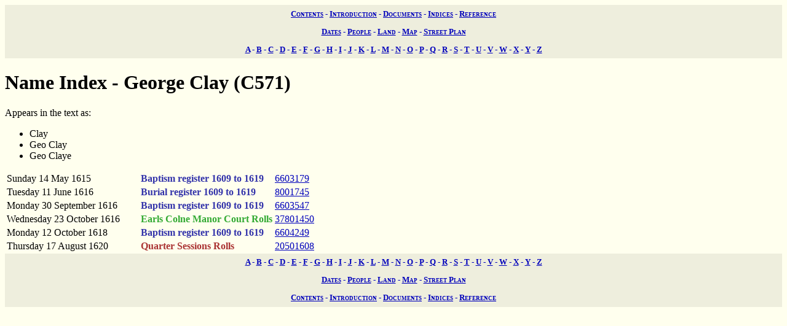

--- FILE ---
content_type: text/html; charset=UTF-8
request_url: https://wwwe.lib.cam.ac.uk/earls_colne/names/C571.htm
body_size: 1530
content:
<!DOCTYPE HTML PUBLIC "-//W3C//DTD HTML 4.0//EN" "http://www.w3.org/TR/REC-html40">
<HTML lang="en">
<HEAD>
<META http-equiv="Content-Type" content="text/html; charset=UTF-8">
<LINK href="../style/common.css" rel="stylesheet" type="text/css">
<TITLE>The Records of Earls Colne: Name index - George Clay (C571)</TITLE>

<!-- SSI added by DP 12 Apr 2012 for Google Analytics -->
<!-- include virtual="/earlscolne/dspace/google_statistics.html" -->
</head>
<BODY>
<div class="navigation">
<a rel="Contents" title="Web site table of contents" href="../contents.htm">Contents</a> -
  <a rel="Introduction" title="About this web site" href="../intro/index.htm">Introduction</a> -
  <a rel="Documents" title="View the primary sources" href="../documents/index.htm">Documents</a> -
  <a rel="Indices" title="View the secondary sources" href="../indices/index.htm">Indices</a> -
  <a rel="Reference" title="View the reference material" href="../reference/index.htm">Reference</a>
</div>
<div class="navigation">
<a href="../indices/index.htm#date" rel="Chronological" title="Documents in order of date">Dates</a> -
  <a href="../indices/index.htm#name" rel="People" title="Alphabetical index of people">People</a> -
  <a href="../indices/index.htm#land" rel="Land" title="Alphabetical index of land names">Land</a> -
  <a href="../indices/index.htm#plot" rel="Map" title="Searchable map of land plots">Map</a> -
  <a title="Searchable street plan" rel="Street" href="../indices/index.htm#street">Street Plan</a>
</div>
<DIV class="navigation">
<A href="A.htm" rel="A" title="Name index - A">A</A> -
      <A href="B.htm" rel="B" title="Name index - B">B</A> -
      <A href="C.htm" rel="C" title="Name index - C">C</A> -
      <A href="D.htm" rel="D" title="Name index - D">D</A> -
      <A href="E.htm" rel="E" title="Name index - E">E</A> -
      <A href="F.htm" rel="F" title="Name index - F">F</A> -
      <A href="G.htm" rel="G" title="Name index - G">G</A> -
      <A href="H.htm" rel="H" title="Name index - H">H</A> -
      <A href="I.htm" rel="I" title="Name index - I">I</A> -
      <A href="J.htm" rel="J" title="Name index - J">J</A> -
      <A href="K.htm" rel="K" title="Name index - K">K</A> -
      <A href="L.htm" rel="L" title="Name index - L">L</A> -
      <A href="M.htm" rel="M" title="Name index - M">M</A> -
      <A href="N.htm" rel="N" title="Name index - N">N</A> -
      <A href="O.htm" rel="O" title="Name index - O">O</A> -
      <A href="P.htm" rel="P" title="Name index - P">P</A> -
      <A href="Q.htm" rel="Q" title="Name index - Q">Q</A> -
      <A href="R.htm" rel="R" title="Name index - R">R</A> -
      <A href="S.htm" rel="S" title="Name index - S">S</A> -
      <A href="T.htm" rel="T" title="Name index - T">T</A> -
      <A href="U.htm" rel="U" title="Name index - U">U</A> -
      <A href="V.htm" rel="V" title="Name index - V">V</A> -
      <A href="W.htm" rel="W" title="Name index - W">W</A> -
      <A href="X.htm" rel="X" title="Name index - X">X</A> -
      <A href="Y.htm" rel="Y" title="Name index - Y">Y</A> -
      <A href="Z.htm" rel="Z" title="Name index - Z">Z</A>
</DIV>
<H1 class="name" title="Name">Name Index - George Clay (C571)</H1>
Appears in the text as:
<UL class="name_aliases" title="Aliases for name">
<LI>Clay</LI>
<LI>Geo Clay</LI>
<LI>Geo Claye</LI>
</UL>
<table summary="Documents by name">
<COLGROUP>
<COL width="30%">
<COL width="30%">
<COL width="40%">
</COLGROUP>
<TBODY>
<tr valign="top">
<td><a name="14.5.1615">Sunday 14 May 1615</a></td><td><span class="church">Baptism register 1609 to 1619</span></td><td><a href="../baptism/6603179.htm">6603179</a> </td>
</tr>
<tr valign="top">
<td><a name="11.6.1616">Tuesday 11 June 1616</a></td><td><span class="church">Burial register 1609 to 1619</span></td><td><a href="../burial/8001745.htm">8001745</a> </td>
</tr>
<tr valign="top">
<td><a name="30.9.1616">Monday 30 September 1616</a></td><td><span class="church">Baptism register 1609 to 1619</span></td><td><a href="../baptism/6603547.htm">6603547</a> </td>
</tr>
<tr valign="top">
<td><a name="23.10.1616">Wednesday 23 October 1616</a></td><td><span class="estate">Earls Colne Manor Court Rolls</span></td><td><a href="../ecrolls1/37801450.htm">37801450</a> </td>
</tr>
<tr valign="top">
<td><a name="12.10.1618">Monday 12 October 1618</a></td><td><span class="church">Baptism register 1609 to 1619</span></td><td><a href="../baptism/6604249.htm">6604249</a> </td>
</tr>
<tr valign="top">
<td><a name="17.8.1620">Thursday 17 August 1620</a></td><td><span class="state">Quarter Sessions Rolls</span></td><td><a href="../session/20501608.htm">20501608</a> </td>
</tr>
</TBODY>
</table>
<DIV class="navigation">
<A href="A.htm" rel="A" title="Name index - A">A</A> -
      <A href="B.htm" rel="B" title="Name index - B">B</A> -
      <A href="C.htm" rel="C" title="Name index - C">C</A> -
      <A href="D.htm" rel="D" title="Name index - D">D</A> -
      <A href="E.htm" rel="E" title="Name index - E">E</A> -
      <A href="F.htm" rel="F" title="Name index - F">F</A> -
      <A href="G.htm" rel="G" title="Name index - G">G</A> -
      <A href="H.htm" rel="H" title="Name index - H">H</A> -
      <A href="I.htm" rel="I" title="Name index - I">I</A> -
      <A href="J.htm" rel="J" title="Name index - J">J</A> -
      <A href="K.htm" rel="K" title="Name index - K">K</A> -
      <A href="L.htm" rel="L" title="Name index - L">L</A> -
      <A href="M.htm" rel="M" title="Name index - M">M</A> -
      <A href="N.htm" rel="N" title="Name index - N">N</A> -
      <A href="O.htm" rel="O" title="Name index - O">O</A> -
      <A href="P.htm" rel="P" title="Name index - P">P</A> -
      <A href="Q.htm" rel="Q" title="Name index - Q">Q</A> -
      <A href="R.htm" rel="R" title="Name index - R">R</A> -
      <A href="S.htm" rel="S" title="Name index - S">S</A> -
      <A href="T.htm" rel="T" title="Name index - T">T</A> -
      <A href="U.htm" rel="U" title="Name index - U">U</A> -
      <A href="V.htm" rel="V" title="Name index - V">V</A> -
      <A href="W.htm" rel="W" title="Name index - W">W</A> -
      <A href="X.htm" rel="X" title="Name index - X">X</A> -
      <A href="Y.htm" rel="Y" title="Name index - Y">Y</A> -
      <A href="Z.htm" rel="Z" title="Name index - Z">Z</A>
</DIV>
<div class="navigation">
<a href="../indices/index.htm#date" rel="Chronological" title="Documents in order of date">Dates</a> -
  <a href="../indices/index.htm#name" rel="People" title="Alphabetical index of people">People</a> -
  <a href="../indices/index.htm#land" rel="Land" title="Alphabetical index of land names">Land</a> -
  <a href="../indices/index.htm#plot" rel="Map" title="Searchable map of land plots">Map</a> -
  <a title="Searchable street plan" rel="Street" href="../indices/index.htm#street">Street Plan</a>
</div>
<div class="navigation">
<a rel="Contents" title="Web site table of contents" href="../contents.htm">Contents</a> -
  <a rel="Introduction" title="About this web site" href="../intro/index.htm">Introduction</a> -
  <a rel="Documents" title="View the primary sources" href="../documents/index.htm">Documents</a> -
  <a rel="Indices" title="View the secondary sources" href="../indices/index.htm">Indices</a> -
  <a rel="Reference" title="View the reference material" href="../reference/index.htm">Reference</a>
</div>
</BODY>
</HTML>
